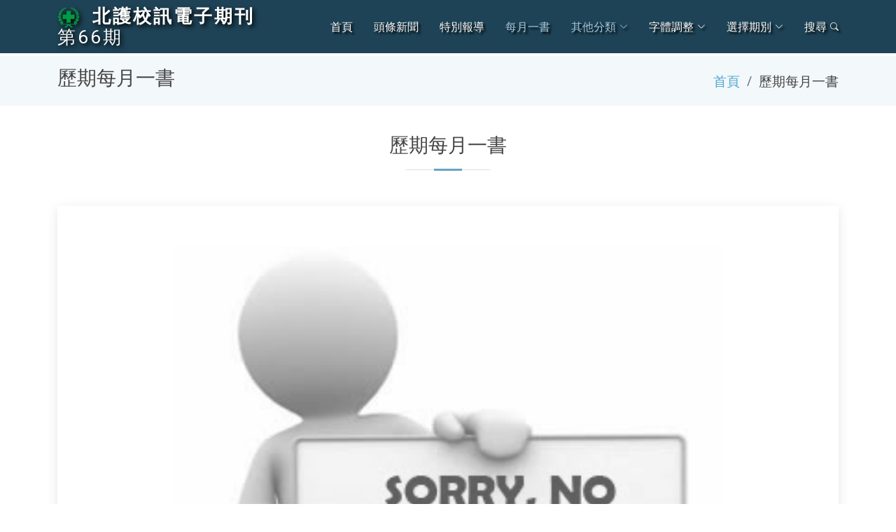

--- FILE ---
content_type: text/html; charset=UTF-8
request_url: https://acadsys.ntunhs.edu.tw/Periodical-eNews/views/categoriesSummaryAll.php?category=C03&id=233&period=66
body_size: 30058
content:
<!DOCTYPE html>
<html lang="zh-Hant">

<head>
  <meta charset="utf-8">
  <meta content="width=device-width, initial-scale=1.0" name="viewport">

  <title>北護校訊電子期刊 NTUNHS Periodical</title><meta property="og:image" content="https://acadsys.ntunhs.edu.tw/Periodical-eNews/public/image/../assets/img/stylizedPhoenix.jpg">
  <meta name="description" content="北護新版校訊電子期刊系統(Responsive Web Design)">
  <meta name="keywords" content="NTUNHS,e-News,RWD,北護,北護校訓電子期刊,北護教務處,學術服務組">
  <meta name="author" content="LuckyPig3400">
  <!-- Frontend News Page Author: luckypig3400 -->
  <!-- Frontend Admin Page Author: Louis -->
  <!-- Backend Author: johnny990628 -->

  <!-- Favicons -->
  <link href="../public/assets/img/favicon.png" rel="icon">
  <link href="../public/assets/img/apple-touch-icon.png" rel="apple-touch-icon">

  <!-- Google Fonts -->
  <link href="https://fonts.googleapis.com/css?family=Open+Sans:300,300i,400,400i,600,600i,700,700i|Roboto:300,300i,400,400i,500,500i,700,700i&display=swap" rel="stylesheet">

  <!-- Vendor CSS Files -->
  <link href="../public/assets/vendor/animate.css/animate.min.css" rel="stylesheet">
  <link href="../public/assets/vendor/aos/aos.css" rel="stylesheet">
  <link href="../public/assets/vendor/bootstrap/css/bootstrap.min.css" rel="stylesheet">
  <link href="../public/assets/vendor/bootstrap-icons/bootstrap-icons.css" rel="stylesheet">
  <link href="../public/assets/vendor/boxicons/css/boxicons.min.css" rel="stylesheet">
  <link href="../public/assets/vendor/glightbox/css/glightbox.min.css" rel="stylesheet">
  <link href="../public/assets/vendor/swiper/swiper-bundle.min.css" rel="stylesheet">

  <!-- Template Main CSS File -->
  <link href="../public/assets/css/style.css" rel="stylesheet">

  <!-- Include Quillstylesheet -->
  <link href="https://cdn.quilljs.com/1.3.6/quill.snow.css" rel="stylesheet">
  <!-- https://www.npmjs.com/package/quill-better-table  -->
  <link href="https://cdnjs.cloudflare.com/ajax/libs/quill/2.0.0-dev.3/quill.snow.min.css" rel="stylesheet">
  <link href="https://unpkg.com/quill-better-table@1.2.8/dist/quill-better-table.css" rel="stylesheet">

  <!-- =======================================================
  * Template Name: Moderna - v4.8.0
  * Template URL: https://bootstrapmade.com/free-bootstrap-template-corporate-moderna/
  * Author: BootstrapMade.com
  * License: https://bootstrapmade.com/license/
  ======================================================== -->
</head>
<body id="fontSizeControllableArea">

  <!-- ======= Header ======= -->
<header id="header" class="fixed-top d-flex align-items-center 
">
    <div class="container d-flex justify-content-between align-items-center">

        
        <div class="logo">
            <h1 class="text-light"><a href="index.php"><img src="../public/assets/img/ntunhs_logo.png" class="img-fluid">
                    <span>&nbsp;<strong style="white-space: nowrap;">北護校訊電子期刊</strong>&nbsp;<wbr/><a href="index.php?period=66" style="white-space: nowrap;">第66期</a></span></a></h1>
            <!-- Uncomment below if you prefer to use an image logo -->
            <!-- <a href="index.php"><img src="../public/assets/img/logo.png" alt="" class="img-fluid"></a>-->
        </div>

        <nav id="navbar" class="navbar">

            
            <ul>
                <li><a id="indexLink" class="active " href="index.php">首頁</a></li>
                <li><a id="C01Link" href="categoriesSummary.php?category=C01&period=66">頭條新聞</a></li><li><a id="C02Link" href="categoriesSummary.php?category=C02&period=66">特別報導</a></li><li><a id="C03Link" href="categoriesSummary.php?category=C03&period=66">每月一書</a></li>                <li class="dropdown"><a id="otherCategories" href="#"><span>其他分類</span><i class="bi bi-chevron-down"></i></a>
                    <ul id="otherCategoriesDropdownList">
                        <li><a id="C04Link" href="categoriesSummary.php?category=C04&period=66">學術特區</a></li><li><a id="C05Link" href="categoriesSummary.php?category=C05&period=66">校園尚青</a></li><li><a id="C06Link" href="categoriesSummary.php?category=C06&period=66">心靈立可白</a></li><li><a id="C07Link" href="categoriesSummary.php?category=C07&period=66">業務報導</a></li><li><a href="categoriesSummary.php?period=66">本期所有文章</a></li>                    </ul>
                </li>
                <li class="dropdown"><a href="#"><span>字體調整</span> <i class="bi bi-chevron-down"></i></a>
                    <!-- 字體放大與縮小還與更換背景主題可以參考此網站:https://kenming.gitlab.io/software-requirement-analysis/ch1/functional-vs-nonfunctional-requirement.php -->
                    <ul>
                        <li><a href="#" id="incFontSize" class="scrollto" onclick="increaseAllfontSize()"><span><i class="bi bi-fonts"></i>+</span></a></li>
                        <li><a href="#" id="decFontSize" class="scrollto" onclick="decreaseAllfontSize()"><span><i class="bi bi-fonts"></i>-</span></a></li>
                        <li><a href="#" id="resetFont" class="scrollto" onclick="resetAllfontSize()">重設字體</a></li>

                        <select id="contentFontSizeSelection" onchange="fontSizeControll(this);">
                            <option value="">僅更改內文字體大小</option>
                            <option value="xx-small">特小</option>
                            <option value="x-small">更小</option>
                            <option value="small">略小</option>
                            <option value="medium">正常</option>
                            <option value="large">略大</option>
                            <option value="x-large">更大</option>
                            <option value="xx-large">特大</option>
                        </select>

                        <select id="fullArticleRowLengthSelection" onchange="fullArticleRowLengthControl(this);">
                            <option value="">選擇每行字數(完整文章頁面專用)</option>
                            <option value="col-8">略少</option>
                            <option value="col-6">更少</option>
                            <option value="col-4">最少</option>
                            <option value="">預設值</option>
                        </select>
                    </ul>
                </li>
                <li class="dropdown"><a href="#dontReload"><span>選擇期別</span> <i class="bi bi-chevron-down"></i></a>
                    <ul>
                        <li><a href="index.php">第249期校訊</a></li><li><a href="index.php?period=248">第248期校訊</a></li><li><a href="index.php?period=247">第247期校訊</a></li><li><a href="index.php?period=246">第246期校訊</a></li><li><a href="index.php?period=245">第245期校訊</a></li><li><a href="index.php?period=244">第244期校訊</a></li><li><a href="index.php?period=243">第243期校訊</a></li><li><a href="index.php?period=242">第242期校訊</a></li><li><a href="index.php?period=241">第241期校訊</a></li><li><a href="index.php?period=240">第240期校訊</a></li><li><a href="index.php?period=239">第239期校訊</a></li><li><a href="index.php?period=238">第238期校訊</a></li><li><a href="index.php?period=237">第237期校訊</a></li><li><a href="index.php?period=236">第236期校訊</a></li><li><a href="index.php?period=235">第235期校訊</a></li><li><a href="index.php?period=234">第234期校訊</a></li><li><a href="index.php?period=233">第233期校訊</a></li><li><a href="index.php?period=232">第232期校訊</a></li><li><a href="index.php?period=231">第231期校訊</a></li><li><a href="index.php?period=230">第230期校訊</a></li><li><a href="index.php?period=229">第229期校訊</a></li><li><a href="index.php?period=228">第228期校訊</a></li><li><a href="index.php?period=227">第227期校訊</a></li><li><a href="index.php?period=226">第226期校訊</a></li><li><a href="index.php?period=225">第225期校訊</a></li><li><a href="index.php?period=224">第224期校訊</a></li><li><a href="index.php?period=223">第223期校訊</a></li><li><a href="index.php?period=222">第222期校訊</a></li><li><a href="index.php?period=221">第221期校訊</a></li><li><a href="index.php?period=220">第220期校訊</a></li><li><a href="index.php?period=219">第219期校訊</a></li><li><a href="index.php?period=218">第218期校訊</a></li><li><a href="index.php?period=217">第217期校訊</a></li><li><a href="index.php?period=216">第216期校訊</a></li><li><a href="index.php?period=215">第215期校訊</a></li><li><a href="index.php?period=214">第214期校訊</a></li><li><a href="index.php?period=213">第213期校訊</a></li><li><a href="index.php?period=212">第212期校訊</a></li><li><a href="index.php?period=211">第211期校訊</a></li><li><a href="index.php?period=210">第210期校訊</a></li><li><a href="index.php?period=209">第209期校訊</a></li><li><a href="index.php?period=208">第208期校訊</a></li><li><a href="index.php?period=207">第207期校訊</a></li><li><a href="index.php?period=206">第206期校訊</a></li><li><a href="index.php?period=205">第205期校訊</a></li><li><a href="index.php?period=204">第204期校訊</a></li><li><a href="index.php?period=203">第203期校訊</a></li><li><a href="index.php?period=202">第202期校訊</a></li><li><a href="index.php?period=201">第201期校訊</a></li><li><a href="index.php?period=200">第200期校訊</a></li><li><a href="index.php?period=199">第199期校訊</a></li><li><a href="index.php?period=198">第198期校訊</a></li><li><a href="index.php?period=197">第197期校訊</a></li><li><a href="index.php?period=196">第196期校訊</a></li><li><a href="index.php?period=195">第195期校訊</a></li><li><a href="index.php?period=194">第194期校訊</a></li><li><a href="index.php?period=193">第193期校訊</a></li><li><a href="index.php?period=192">第192期校訊</a></li><li><a href="index.php?period=191">第191期校訊</a></li><li><a href="index.php?period=190">第190期校訊</a></li><li><a href="index.php?period=189">第189期校訊</a></li><li><a href="index.php?period=188">第188期校訊</a></li><li><a href="index.php?period=187">第187期校訊</a></li><li><a href="index.php?period=186">第186期校訊</a></li><li><a href="index.php?period=185">第185期校訊</a></li><li><a href="index.php?period=184">第184期校訊</a></li><li><a href="index.php?period=183">第183期校訊</a></li><li><a href="index.php?period=182">第182期校訊</a></li><li><a href="index.php?period=181">第181期校訊</a></li><li><a href="index.php?period=180">第180期校訊</a></li><li><a href="index.php?period=179">第179期校訊</a></li><li><a href="index.php?period=178">第178期校訊</a></li><li><a href="index.php?period=177">第177期校訊</a></li><li><a href="index.php?period=176">第176期校訊</a></li><li><a href="index.php?period=175">第175期校訊</a></li><li><a href="index.php?period=174">第174期校訊</a></li><li><a href="index.php?period=173">第173期校訊</a></li><li><a href="index.php?period=172">第172期校訊</a></li><li><a href="index.php?period=171">第171期校訊</a></li><li><a href="index.php?period=170">第170期校訊</a></li><li><a href="index.php?period=169">第169期校訊</a></li><li><a href="index.php?period=168">第168期校訊</a></li><li><a href="index.php?period=167">第167期校訊</a></li><li><a href="index.php?period=166">第166期校訊</a></li><li><a href="index.php?period=165">第165期校訊</a></li><li><a href="index.php?period=164">第164期校訊</a></li><li><a href="index.php?period=163">第163期校訊</a></li><li><a href="index.php?period=162">第162期校訊</a></li><li><a href="index.php?period=161">第161期校訊</a></li><li><a href="index.php?period=160">第160期校訊</a></li><li><a href="index.php?period=159">第159期校訊</a></li><li><a href="index.php?period=158">第158期校訊</a></li><li><a href="index.php?period=157">第157期校訊</a></li><li><a href="index.php?period=156">第156期校訊</a></li><li><a href="index.php?period=155">第155期校訊</a></li><li><a href="index.php?period=154">第154期校訊</a></li><li><a href="index.php?period=153">第153期校訊</a></li><li><a href="index.php?period=152">第152期校訊</a></li><li><a href="index.php?period=151">第151期校訊</a></li><li><a href="index.php?period=150">第150期校訊</a></li><li><a href="index.php?period=149">第149期校訊</a></li><li><a href="index.php?period=148">第148期校訊</a></li><li><a href="index.php?period=147">第147期校訊</a></li><li><a href="index.php?period=146">第146期校訊</a></li><li><a href="index.php?period=145">第145期校訊</a></li><li><a href="index.php?period=144">第144期校訊</a></li><li><a href="index.php?period=143">第143期校訊</a></li><li><a href="index.php?period=142">第142期校訊</a></li><li><a href="index.php?period=141">第141期校訊</a></li><li><a href="index.php?period=140">第140期校訊</a></li><li><a href="index.php?period=139">第139期校訊</a></li><li><a href="index.php?period=138">第138期校訊</a></li><li><a href="index.php?period=137">第137期校訊</a></li><li><a href="index.php?period=136">第136期校訊</a></li><li><a href="index.php?period=135">第135期校訊</a></li><li><a href="index.php?period=134">第134期校訊</a></li><li><a href="index.php?period=133">第133期校訊</a></li><li><a href="index.php?period=132">第132期校訊</a></li><li><a href="index.php?period=131">第131期校訊</a></li><li><a href="index.php?period=130">第130期校訊</a></li><li><a href="index.php?period=129">第129期校訊</a></li><li><a href="index.php?period=128">第128期校訊</a></li><li><a href="index.php?period=127">第127期校訊</a></li><li><a href="index.php?period=126">第126期校訊</a></li><li><a href="index.php?period=125">第125期校訊</a></li><li><a href="index.php?period=124">第124期校訊</a></li><li><a href="index.php?period=123">第123期校訊</a></li><li><a href="index.php?period=122">第122期校訊</a></li><li><a href="index.php?period=121">第121期校訊</a></li><li><a href="index.php?period=120">第120期校訊</a></li><li><a href="index.php?period=119">第119期校訊</a></li><li><a href="index.php?period=118">第118期校訊</a></li><li><a href="index.php?period=117">第117期校訊</a></li><li><a href="index.php?period=116">第116期校訊</a></li><li><a href="index.php?period=115">第115期校訊</a></li><li><a href="index.php?period=114">第114期校訊</a></li><li><a href="index.php?period=113">第113期校訊</a></li><li><a href="index.php?period=112">第112期校訊</a></li><li><a href="index.php?period=111">第111期校訊</a></li><li><a href="index.php?period=110">第110期校訊</a></li><li><a href="index.php?period=109">第109期校訊</a></li><li><a href="index.php?period=108">第108期校訊</a></li><li><a href="index.php?period=107">第107期校訊</a></li><li><a href="index.php?period=106">第106期校訊</a></li><li><a href="index.php?period=105">第105期校訊</a></li><li><a href="index.php?period=104">第104期校訊</a></li><li><a href="index.php?period=103">第103期校訊</a></li><li><a href="index.php?period=102">第102期校訊</a></li><li><a href="index.php?period=101">第101期校訊</a></li><li><a href="index.php?period=100">第100期校訊</a></li><li><a href="index.php?period=99">第99期校訊</a></li><li><a href="index.php?period=98">第98期校訊</a></li><li><a href="index.php?period=97">第97期校訊</a></li><li><a href="index.php?period=96">第96期校訊</a></li><li><a href="index.php?period=95">第95期校訊</a></li><li><a href="index.php?period=94">第94期校訊</a></li><li><a href="index.php?period=93">第93期校訊</a></li><li><a href="index.php?period=92">第92期校訊</a></li><li><a href="index.php?period=91">第91期校訊</a></li><li><a href="index.php?period=90">第90期校訊</a></li><li><a href="index.php?period=89">第89期校訊</a></li><li><a href="index.php?period=88">第88期校訊</a></li><li><a href="index.php?period=87">第87期校訊</a></li><li><a href="index.php?period=86">第86期校訊</a></li><li><a href="index.php?period=85">第85期校訊</a></li><li><a href="index.php?period=84">第84期校訊</a></li><li><a href="index.php?period=83">第83期校訊</a></li><li><a href="index.php?period=82">第82期校訊</a></li><li><a href="index.php?period=81">第81期校訊</a></li><li><a href="index.php?period=80">第80期校訊</a></li><li><a href="index.php?period=79">第79期校訊</a></li><li><a href="index.php?period=78">第78期校訊</a></li><li><a href="index.php?period=77">第77期校訊</a></li><li><a href="index.php?period=76">第76期校訊</a></li><li><a href="index.php?period=75">第75期校訊</a></li><li><a href="index.php?period=74">第74期校訊</a></li><li><a href="index.php?period=73">第73期校訊</a></li><li><a href="index.php?period=71">第71期校訊</a></li><li><a href="index.php?period=70">第70期校訊</a></li><li><a href="index.php?period=69">第69期校訊</a></li><li><a href="index.php?period=68">第68期校訊</a></li><li><a href="index.php?period=67">第67期校訊</a></li><li><a href="index.php?period=66">第66期校訊</a></li><li><a href="index.php?period=65">第65期校訊</a></li>                    </ul>
                </li>
                <!-- <li><a href="#footer" class="scrollto">聯繫我們</a></li> -->
                <li><a id="searchLink" href="search.php?period=66">搜尋<i class="bi bi-search"></i></a></li>
            </ul>
            <i class="bi bi-list mobile-nav-toggle"></i>
        </nav><!-- .navbar -->

    </div>
</header><!-- End Header -->
  <main id="main">
    <!-- ======= 麵包屑區塊 ======= -->
    <section class="breadcrumbs">
      <div class="container">

        <div class="d-flex justify-content-between align-items-center">
          <h2>歷期每月一書</h2>
          <ol>
            <li><a href="index.php">首頁</a></li>
            <li>歷期每月一書</li>          </ol>
        </div>

      </div>
    </section><!-- 麵包屑區塊結尾 -->

    <!-- ======= Blog Section ======= -->
    <section id="blog" class="blog">
      <div class="container" data-aos="fade-up">

        <div class="row">
          <div class="col-lg-12 entries">

            <div class="section-title">
              <h2>歷期每月一書</h2>            </div>

            
    <!-- 文章入口區塊 -->
        <article class="entry">
          <div class="entry-img col-lg-9 text-center">
            <br><img src="../public/assets/img/No-Image.jpg" class="img-fluid" width="1920" height="1080" style="object-fit: cover;" loading="lazy">
          </div>

          <h2 class="entry-title">
            <a href="fullArticlePage.php?category=C03&id=233&period=66&id=233">介紹「亮在地上的星星」</a>
          </h2>

          <div class="entry-meta">
            <ul>
              <!-- <li class="d-flex align-items-center"><i class="bi bi-person"></i>Editor</li> -->
              <li class="d-flex align-items-center">
                <i class="bx bx-pencil"><i class="bx bx-data"></i></i>撰文 / 張曉風 老師
              </li>
            </ul>
          </div>

          <div id="editor">
            
          </div>

          <div class="entry-content">
            <div class="read-more">
                <a href="fullArticlePage.php?category=C03&id=233&period=66&id=233">瀏覽全文</a>
            </div>
          </div>

        </article><!-- 文章入口區塊 -->
    <!-- 文章入口區塊 -->
        <article class="entry">
          <div class="entry-img col-lg-9 text-center">
            <br><img src="../public/assets/img/No-Image.jpg" class="img-fluid" width="1920" height="1080" style="object-fit: cover;" loading="lazy">
          </div>

          <h2 class="entry-title">
            <a href="fullArticlePage.php?category=C03&id=233&period=66&id=221">觀念生物學</a>
          </h2>

          <div class="entry-meta">
            <ul>
              <!-- <li class="d-flex align-items-center"><i class="bi bi-person"></i>Editor</li> -->
              <li class="d-flex align-items-center">
                <i class="bx bx-pencil"><i class="bx bx-data"></i></i>撰文 / 潘凱 老師
              </li>
            </ul>
          </div>

          <div id="editor">
            
          </div>

          <div class="entry-content">
            <div class="read-more">
                <a href="fullArticlePage.php?category=C03&id=233&period=66&id=221">瀏覽全文</a>
            </div>
          </div>

        </article><!-- 文章入口區塊 -->
    <!-- 文章入口區塊 -->
        <article class="entry">
          <div class="entry-img col-lg-9 text-center">
            <br><img src="../public/assets/img/No-Image.jpg" class="img-fluid" width="1920" height="1080" style="object-fit: cover;" loading="lazy">
          </div>

          <h2 class="entry-title">
            <a href="fullArticlePage.php?category=C03&id=233&period=66&id=129">故事的呼喚</a>
          </h2>

          <div class="entry-meta">
            <ul>
              <!-- <li class="d-flex align-items-center"><i class="bi bi-person"></i>Editor</li> -->
              <li class="d-flex align-items-center">
                <i class="bx bx-pencil"><i class="bx bx-data"></i></i>撰文 / 通識教育中心 張國相
              </li>
            </ul>
          </div>

          <div id="editor">
            
          </div>

          <div class="entry-content">
            <div class="read-more">
                <a href="fullArticlePage.php?category=C03&id=233&period=66&id=129">瀏覽全文</a>
            </div>
          </div>

        </article><!-- 文章入口區塊 -->
    <!-- 文章入口區塊 -->
        <article class="entry">
          <div class="entry-img col-lg-9 text-center">
            <br><img src="../public/assets/img/No-Image.jpg" class="img-fluid" width="1920" height="1080" style="object-fit: cover;" loading="lazy">
          </div>

          <h2 class="entry-title">
            <a href="fullArticlePage.php?category=C03&id=233&period=66&id=118">類比與創造性思考</a>
          </h2>

          <div class="entry-meta">
            <ul>
              <!-- <li class="d-flex align-items-center"><i class="bi bi-person"></i>Editor</li> -->
              <li class="d-flex align-items-center">
                <i class="bx bx-pencil"><i class="bx bx-data"></i></i>撰文 / 尤昭良
              </li>
            </ul>
          </div>

          <div id="editor">
            
          </div>

          <div class="entry-content">
            <div class="read-more">
                <a href="fullArticlePage.php?category=C03&id=233&period=66&id=118">瀏覽全文</a>
            </div>
          </div>

        </article><!-- 文章入口區塊 -->
    <!-- 文章入口區塊 -->
        <article class="entry">
          <div class="entry-img col-lg-9 text-center">
            <br><img src="../public/assets/img/No-Image.jpg" class="img-fluid" width="1920" height="1080" style="object-fit: cover;" loading="lazy">
          </div>

          <h2 class="entry-title">
            <a href="fullArticlePage.php?category=C03&id=233&period=66&id=105">女孩系列書簡介</a>
          </h2>

          <div class="entry-meta">
            <ul>
              <!-- <li class="d-flex align-items-center"><i class="bi bi-person"></i>Editor</li> -->
              <li class="d-flex align-items-center">
                <i class="bx bx-pencil"><i class="bx bx-data"></i></i>NULL
              </li>
            </ul>
          </div>

          <div id="editor">
            
          </div>

          <div class="entry-content">
            <div class="read-more">
                <a href="fullArticlePage.php?category=C03&id=233&period=66&id=105">瀏覽全文</a>
            </div>
          </div>

        </article><!-- 文章入口區塊 --><div class="blog-pagination">
                    <ul class="justify-content-center">
                      <li><a href="?category=C03">歷期每月一書首頁</a></li>
                      <li class="active"><a href="?category=C03&id=104">載入更多同類別文章</a></li>
                    </ul>
                  </div>
          </div><!-- End blog entries list -->
        </div>

      </div>
    </section><!-- End Blog Section -->

  </main><!-- End #main -->

  <!-- ======= Footer ======= -->
<footer id="footer" data-aos="fade-up" data-aos-easing="ease-in-out" data-aos-duration="500">

    <div class="footer-newsletter">
        <div class="container">
            <div class="row" style="text-align: center;">
                <h4 id="articleInfoTitle" hidden> 北護校訊電子期刊 第 period 期 year 年 month 月<br><br>
                    <hr>
                </h4>
            </div>
            <div class="row">
                <div class="col-lg-6">
                    <h4>投稿文章</h4>
                    <p>有關於北護的新鮮事要投稿嗎? 歡迎透過Email投稿您撰寫的精采文章!</p>
                </div>
                <div class="col-lg-6">
                    <form action="mailto:ntcnjohs@ntunhs.edu.tw" method="post">
                        <input type="email" name="email" placeholder="寄信給:ntcnjohs@ntunhs.edu.tw" disabled><input type="submit" value="點我立即前往投稿">
                    </form>
                </div>
            </div>
        </div>
    </div>

    <div class="footer-top">
        <div class="container">
            <div class="row">
                <div class="col-lg-6 col-md-6 footer-contact">
                    <h4>聯繫我們</h4>
                    <p>
                        <strong>期刊發行所：</strong><a href="https://www.ntunhs.edu.tw/bin/home.php" target="_blank" style="color: #6FF;">國立臺北護理健康大學</a><br>
                        <strong>期刊編輯部：</strong><a href="https://service-acad.ntunhs.edu.tw/?Lang=zh-tw" target="_blank" style="color: #6FF;">教務處 學術服務組</a><br>
                        <strong>電話代表號：</strong>02‐28227101<br>
                        <strong>投稿Email：</strong><a href="mailto:ntcnjohs@ntunhs.edu.tw" style="color: #6FF;">ntcnjohs@ntunhs.edu.tw</a><br>
                        <strong>校本部地址：</strong>112303 臺北市北投區明德路365號<br>
                        <strong>城區部地址：</strong>108306 臺北市萬華區內江街89號<br>
                    </p>
                </div>

                <div class="col-lg-6 col-md-6 footer-info">
                    <h3>關於北護</h3>
                    <p>
                        本校經歷了逾半世紀的歲月，為臺灣社會培育眾多優秀護理、健康照護與管理人才，也是最早設置護理博士班的技職殿堂。民國99年8月1日奉教育部核定改名為「國立臺北護理健康大學」，目前設有護理學院、健康科技學院、人類發展與健康學院、智慧健康照護跨領域學院等四個學院及通識中心，12系所教學領域涵蓋自出生到終老的健康照護需求，培育優質健康照護與管理專業人才。近年校務經營成果豐碩，國際評比表現亮眼，於109年榮獲QS Star滿級五星級評等；108-110連續三年獲軟科世界一流學科排名（GRAS）護理學科百大之排名；112年QS世界大學護理學科排名榮獲全球第62名，亞洲第9名的佳績，表現亮眼。                    </p>
                </div>

            </div>
        </div>
    </div>

    <div class="container">
        <div class="copyright">
            <a href="http://140.131.87.222/periodical/html/" class="twitter" target="_blank"><i class="bx bx-time"></i></a>
            <strong>北護校訊電子期刊創刊於1994年10月</strong><br>
            &copy; <strong>版權所有 國立臺北護理健康大學</strong><br><span>NTUNHS</span> All Rights Reserved
        </div>
        
        
        <div class="credits">
            <!-- All the links in the footer should remain intact. -->
            <!-- You can delete the links only if you purchased the pro version. -->
            <!-- Licensing information: https://bootstrapmade.com/license/ -->
            <!-- Purchase the pro version with working PHP/AJAX contact form: https://bootstrapmade.com/free-bootstrap-template-corporate-moderna/ -->
            <!-- Power by <a href="https://bootstrapmade.com/" target="_blank">BootstrapMade</a> -->
        </div>
    </div>
</footer><!-- End Footer -->

<a href="#" class="back-to-top d-flex align-items-center justify-content-center"><i class="bi bi-arrow-up-short"></i></a>

<!-- Vendor JS Files -->
<script src="../public/assets/vendor/purecounter/purecounter.js"></script>
<script src="../public/assets/vendor/aos/aos.js"></script>
<script src="../public/assets/vendor/bootstrap/js/bootstrap.bundle.min.js"></script>
<script src="../public/assets/vendor/glightbox/js/glightbox.min.js"></script>
<script src="../public/assets/vendor/isotope-layout/isotope.pkgd.min.js"></script>
<script src="../public/assets/vendor/swiper/swiper-bundle.min.js"></script>
<script src="../public/assets/vendor/waypoints/noframework.waypoints.js"></script>
<script src="../public/assets/vendor/php-email-form/validate.js"></script>

<!-- Template Main JS File -->
<script src="../public/assets/js/main.js"></script>
<!-- Include the Quill library -->
<script src="https://cdn.quilljs.com/1.3.6/quill.js"></script>
<!-- https://www.npmjs.com/package/quill-better-table -->
<script src="https://cdnjs.cloudflare.com/ajax/libs/quill/2.0.0-dev.3/quill.min.js" type="text/javascript"></script>
<!-- Initialize Quill editor -->
<script src="../public/assets/js/initialQuill.js"></script>
</body>

</html>

--- FILE ---
content_type: text/css
request_url: https://unpkg.com/quill-better-table@1.2.8/dist/quill-better-table.css
body_size: 486
content:
.ql-container .qlbt-selection-line.qlbt-selection-line-left::before {
  position: absolute;
  left: -2px;
  top: -2px;
  content: '';
  width: 5px;
  height: 5px;
  background-color: #0589f3;
  border-radius: 5px; }

.ql-container .qlbt-selection-line.qlbt-selection-line-right::before {
  position: absolute;
  right: -2px;
  bottom: -3px;
  content: '';
  width: 5px;
  height: 5px;
  background-color: #0589f3;
  border-radius: 5px; }

.quill-better-table-wrapper {
  overflow-x: auto; }

table.quill-better-table {
  table-layout: fixed;
  border-collapse: collapse; }
  table.quill-better-table td {
    border: 1px solid #000;
    padding: 2px 5px; }

.qlbt-operation-menu {
  background-color: #fff;
  box-shadow: 0 2px 8px rgba(0, 0, 0, 0.15);
  font-size: 14px;
  z-index: 100;
  overflow: hidden; }
  .qlbt-operation-menu .qlbt-operation-menu-dividing {
    height: 1px;
    background-color: #efefef; }
  .qlbt-operation-menu .qlbt-operation-menu-subtitle {
    color: #999;
    font-size: 14px;
    padding: 5px 16px; }
  .qlbt-operation-menu .qlbt-operation-color-picker {
    display: flex;
    align-items: center;
    flex-wrap: wrap;
    padding: 0 16px 10px;
    background-color: #fff;
    overflow: hidden; }
    .qlbt-operation-menu .qlbt-operation-color-picker .qlbt-operation-color-picker-item {
      width: 20px;
      height: 20px;
      border: 1px solid #595959;
      margin-right: 5px;
      margin-bottom: 5px;
      cursor: pointer; }
  .qlbt-operation-menu .qlbt-operation-menu-item {
    display: flex;
    align-items: center;
    padding: 10px 16px;
    background-color: #fff;
    cursor: pointer;
    color: #595959;
    overflow: hidden;
    text-overflow: ellipsis; }
    .qlbt-operation-menu .qlbt-operation-menu-item:hover {
      background-color: #efefef; }
    .qlbt-operation-menu .qlbt-operation-menu-item .qlbt-operation-menu-icon {
      margin-right: 8px;
      height: 20px;
      width: 20px;
      font-size: 0; }

.qlbt-col-tool {
  position: absolute;
  display: flex;
  align-items: flex-end;
  overflow: hidden;
  z-index: 99;
  height: 16px; }
  .qlbt-col-tool .qlbt-col-tool-cell {
    position: relative;
    background-color: #fff;
    border-top: 1px solid #000;
    border-right: 1px solid #000;
    border-bottom: 1px solid #000; }
    .qlbt-col-tool .qlbt-col-tool-cell:first-child {
      border-left: 1px solid #000; }
  .qlbt-col-tool .qlbt-col-tool-cell-holder {
    position: absolute;
    right: -1px;
    top: 0;
    bottom: 0;
    z-index: 3;
    width: 1px;
    background-color: transparent;
    cursor: ew-resize; }
    .qlbt-col-tool .qlbt-col-tool-cell-holder:hover {
      background-color: #0589f3; }
    .qlbt-col-tool .qlbt-col-tool-cell-holder::before {
      content: "";
      position: absolute;
      top: 0;
      left: -6px;
      display: block;
      width: 8px;
      height: 100%; }
    .qlbt-col-tool .qlbt-col-tool-cell-holder::after {
      content: "";
      position: absolute;
      top: 0;
      right: -6px;
      display: block;
      width: 8px;
      height: 100%; }



--- FILE ---
content_type: application/javascript
request_url: https://acadsys.ntunhs.edu.tw/Periodical-eNews/public/assets/js/main.js
body_size: 4899
content:
/**
* Template Name: Moderna - v4.8.0
* Template URL: https://bootstrapmade.com/free-bootstrap-template-corporate-moderna/
* Author: BootstrapMade.com
* License: https://bootstrapmade.com/license/
*/

let articleDiv = document.getElementById('articleInfoDiv');
let articleTitle = document.getElementById('articleInfoTitle');

if (articleDiv != null) {
  articleTitle.innerHTML = articleDiv.innerHTML;
  articleTitle.removeAttribute('hidden');
}

/* https://www.w3schools.com/js/js_cookies.asp */
function setCookie(cname, cvalue, exdays) {
  const d = new Date();
  d.setTime(d.getTime() + (exdays * 24 * 60 * 60 * 1000));
  let expires = "expires=" + d.toUTCString();
  document.cookie = cname + "=" + cvalue + ";" + expires + ";path=/";
}

function getCookie(cname) {
  let name = cname + "=";
  let ca = document.cookie.split(';');
  for (let i = 0; i < ca.length; i++) {
    let c = ca[i];
    while (c.charAt(0) == ' ') {
      c = c.substring(1);
    }
    if (c.indexOf(name) == 0) {
      return c.substring(name.length, c.length);
    }
  }
  return "";
}
/* https://www.w3schools.com/js/js_cookies.asp */

if (getCookie("fontLevel") == "") {
  console.log("尚未設定字體大小，將為您設定使用預設值");
  setCookie("fontLevel", "0", 69);
}

// https://stackoverflow.com/questions/11790375/how-to-highlight-all-the-occurrence-of-a-particular-string-in-a-div-with-java-sc
// https://stackoverflow.com/questions/5886858/full-text-search-in-html-ignoring-tags/5887719#5887719
function doSearch(text) {
  if (window.find && window.getSelection) {
    document.designMode = "on";
    var sel = window.getSelection();
    sel.collapse(document.body, 0);

    while (window.find(text)) {
      document.execCommand("HiliteColor", false, "yellow");
      sel.collapseToEnd();
    }
    document.designMode = "off";
  } else if (document.body.createTextRange) {
    var textRange = document.body.createTextRange();
    while (textRange.findText(text)) {
      textRange.execCommand("BackColor", false, "yellow");
      textRange.collapse(false);
    }
  }
}
// https://stackoverflow.com/questions/5886858/full-text-search-in-html-ignoring-tags/5887719#5887719

// https://stackoverflow.com/questions/5448545/how-to-retrieve-get-parameters-from-javascript
function findGetParameter(parameterName) {
  var result = null, tmp = [];
  location.search
    .substr(1)
    .split("&")
    .forEach(function (item) {
      tmp = item.split("=");
      if (tmp[0] === parameterName) result = decodeURIComponent(tmp[1]);
    });
  return result;
}
// https://stackoverflow.com/questions/5448545/how-to-retrieve-get-parameters-from-javascript

var searchGETparam = findGetParameter("searchText");

if (searchGETparam !== "" || searchGETparam !== null) {
  doSearch(searchGETparam);
  // console.log("Search Text params:" + searchGETparam);
}

function increaseAllfontSize() {
  let currentFontLevel = parseInt(getCookie("fontLevel"));

  if (currentFontLevel < 6) {
    let allelements = document.getElementsByTagName('*');

    for (var i = 0; i < allelements.length; i++) {
      // https://stackoverflow.com/questions/15195209/how-to-get-font-size-in-html
      var style = window.getComputedStyle(allelements[i], null).getPropertyValue('font-size');
      var fontSize = parseInt(style);
      fontSize++;

      allelements[i].style.fontSize = fontSize + 'px';
    }
    currentFontLevel++;

    console.log("currentFontLevel: " + currentFontLevel);

    setCookie("fontLevel", currentFontLevel, 69);
  }
}

function decreaseAllfontSize() {
  let currentFontLevel = parseInt(getCookie("fontLevel"));

  if (currentFontLevel > -9) {
    let allelements = document.getElementsByTagName('*');

    for (var i = 0; i < allelements.length; i++) {
      // https://stackoverflow.com/questions/15195209/how-to-get-font-size-in-html
      var style = window.getComputedStyle(allelements[i], null).getPropertyValue('font-size');
      var fontSize = parseInt(style);
      fontSize--;

      allelements[i].style.fontSize = fontSize + 'px';
    }
    currentFontLevel--;

    console.log("currentFontLevel: " + currentFontLevel);

    setCookie("fontLevel", currentFontLevel, 69);
  }
}

function resetAllfontSize() {

  let allelements = document.getElementsByTagName('*');
  for (var i = 0; i < allelements.length; i++) {
    allelements[i].style.fontSize = '';
  }

  setCookie("fontLevel", "0", 69);

  location.reload();// https://www.w3schools.com/jsref/met_loc_reload.asp
}

function loadCurrentfontSize() {
  let currentFontLevel = parseInt(getCookie("fontLevel"));

  let allelements = document.getElementsByTagName('*');

  if (currentFontLevel == 0) {
    resetAllfontSize();
    // 記憶該頁面的每個字體大小，不同頁面之間的標籤元素不同
    // 所以當有設定字體大小時，切換到其他頁面會有問題
  } else if (currentFontLevel > 0) {
    for (var i = 0; i < currentFontLevel; i++) {
      increaseAllfontSize();
    }
  } else {
    for (var i = 0; i < -currentFontLevel; i++) {
      decreaseAllfontSize();
    }
  }
}

// https://www.w3schools.com/jsref/prop_style_fontsize.asp
function fontSizeControll(selectTag) {
  var listValue = selectTag.options[selectTag.selectedIndex].value;
  document.getElementById("fontSizeControllableArea").style.fontSize = listValue;
}
// https://www.w3schools.com/jsref/tryit.asp?filename=tryjsref_style_fontsize2

if (window.location.href.search("fullArticlePage.php") != -1) {
  // 於完整文章頁面時，載入字體正常大小設定
  var selection = document.getElementById("contentFontSizeSelection");

  selection.value = "medium";
  // https://thewebdev.info/2022/04/22/how-to-change-the-selected-option-of-an-html-select-element-with-javascript/

  fontSizeControll(selection);
}

function fullArticleRowLengthControl(selectTag) {
  var listValue = selectTag.options[selectTag.selectedIndex].value;

  var fullArticleDiv = document.getElementById("fullArticleDiv");
  if (fullArticleDiv != null) {
    fullArticleDiv.classList.remove("col-8", "col-6", "col-4");
    // https://stackoverflow.com/questions/11115998/is-there-a-way-to-add-remove-several-classes-in-one-single-instruction-with-clas
    fullArticleDiv.classList.add(listValue);
  }
}

function changeHeaderLinksActive() {
  var url_string = window.location.href;
  var url = new URL(url_string);
  var peroid = url.searchParams.get("period");
  var category = url.searchParams.get("category");
  // https://stackoverflow.com/questions/979975/get-the-values-from-the-get-parameters-javascript

  if (url_string.search("index.php") != -1) {
    // https://www.w3schools.com/jsref/jsref_search.asp
    yes_in_index_page = "We are in the index page"
    // console.log(yes_in_index_page);
  } else if (url_string.search("search.php") != -1) {
    indexLink = document.getElementById('indexLink');
    indexLink.classList.remove('active');

    searchLink = document.getElementById('searchLink');
    searchLink.classList.add('active');
  } else {
    indexLink = document.getElementById('indexLink');
    indexLink.classList.remove('active');

    currentLink = document.getElementById(category + 'Link');
    if (currentLink != null) {
      currentLink.classList.add('active');

      if (category != 'C01' && category != 'C02' && category != 'C04') {
        otherCategories = document.getElementById('otherCategories');
        otherCategories.classList.add('active');
      }
    }
  }

}

changeHeaderLinksActive();

function changeIndexBGimage(currentSlideRealIndex = 0) {
  // Asign default value for function parameter:
  // https://developer.mozilla.org/en-US/docs/Web/JavaScript/Reference/Functions/Default_parameters

  var heroAfterStyle = document.getElementById("heroAfterStyle");

  if (heroAfterStyle != null) {
    // console.log(currentSlideRealIndex);
    currentImage = document.getElementById('carouselStyle' + currentSlideRealIndex);
    if (currentImage != null) {
      // console.log(currentImage);
      heroAfterStyle.innerHTML = currentImage.innerHTML;
    } else {
      heroAfterStyle.innerHTML = "#hero::after {content: \"\";position: absolute;left: 50%;top: -3%;width: 130%;height: 95%;" +
        "background: linear-gradient(to right, rgba(0, 0, 0, 0.03), rgba(0, 0, 0, 0.18)), " +
        "url(\"../public/assets/img/ntunhs-frontDoor2.png\") center center no-repeat;background-size: cover;" +
        "filter: blur(0px);z-index: 0;border-radius: 0 0 50% 50%;transform: translateX(-50%) rotate(0deg);}";
    }
  } else {
    // do nothing, prevent not index page Error
  }
  // https://stackoverflow.com/questions/5041494/selecting-and-manipulating-css-pseudo-elements-such-as-before-and-after-usin
  // https://stackoverflow.com/questions/29260296/modify-pseudo-select-after-in-javascript
}

(function () {
  "use strict";

  /**
   * Easy selector helper function
   */
  const select = (el, all = false) => {
    el = el.trim()
    if (all) {
      return [...document.querySelectorAll(el)]
    } else {
      return document.querySelector(el)
    }
  }

  /**
   * Easy event listener function
   */
  const on = (type, el, listener, all = false) => {
    let selectEl = select(el, all)
    if (selectEl) {
      if (all) {
        selectEl.forEach(e => e.addEventListener(type, listener))
      } else {
        selectEl.addEventListener(type, listener)
      }
    }
  }

  /**
   * Easy on scroll event listener 
   */
  const onscroll = (el, listener) => {
    el.addEventListener('scroll', listener)
  }

  /**
   * Scrolls to an element with header offset
   */
  const scrollto = (el) => {
    let header = select('#header')
    let offset = header.offsetHeight

    if (!header.classList.contains('header-scrolled')) {
      offset -= 20
    }

    let elementPos = select(el).offsetTop
    window.scrollTo({
      top: elementPos - offset,
      behavior: 'smooth'
    })
  }

  /**
   * Toggle .header-scrolled class to #header when page is scrolled
   */
  let selectHeader = select('#header')
  if (selectHeader) {
    const headerScrolled = () => {
      if (window.scrollY > 100) {
        selectHeader.classList.add('header-scrolled')
      } else {
        selectHeader.classList.remove('header-scrolled')
      }
    }
    window.addEventListener('load', headerScrolled)
    onscroll(document, headerScrolled)
  }

  /**
   * Back to top button
   */
  let backtotop = select('.back-to-top')
  let header = window.document.querySelector('#header')
  if (backtotop) {
    const toggleBacktotop = () => {
      if (window.scrollY > 100) {
        backtotop.classList.add('active')
      } else {
        backtotop.classList.remove('active')
      }

      if (window.pageYOffset > (window.innerHeight) * .8 && header.classList.contains('header-transparent')) {
        header.classList.remove('header-transparent')
        header.classList.add('header-normal')
      } else if (window.pageYOffset < (window.innerHeight) * .8 && header.classList.contains('header-normal')) {
        header.classList.remove('header-normal')
        header.classList.add('header-transparent')
      }
    }
    window.addEventListener('load', toggleBacktotop)
    onscroll(document, toggleBacktotop)
  }

  /**
   * Mobile nav toggle
   */
  on('click', '.mobile-nav-toggle', function (e) {
    select('#navbar').classList.toggle('navbar-mobile')
    this.classList.toggle('bi-list')
    this.classList.toggle('bi-x')

    var otherCategoriesDL = document.getElementById('otherCategoriesDropdownList');
    if (otherCategoriesDL != null) {
      otherCategoriesDL.classList.toggle('dropdown-active');
    }
  })

  /**
   * Mobile nav dropdowns activate
   */
  on('click', '.navbar .dropdown > a', function (e) {
    if (select('#navbar').classList.contains('navbar-mobile')) {
      e.preventDefault()
      this.nextElementSibling.classList.toggle('dropdown-active')
    }
  }, true)

  /**
   * Scrool with ofset on links with a class name .scrollto
   */
  on('click', '.scrollto', function (e) {
    if (select(this.hash)) {
      e.preventDefault()

      let navbar = select('#navbar')
      if (navbar.classList.contains('navbar-mobile')) {
        navbar.classList.remove('navbar-mobile')
        let navbarToggle = select('.mobile-nav-toggle')
        navbarToggle.classList.toggle('bi-list')
        navbarToggle.classList.toggle('bi-x')
      }
      scrollto(this.hash)
    }
  }, true)

  /**
   * Skills animation
   */
  let skilsContent = select('.skills-content');
  if (skilsContent) {
    new Waypoint({
      element: skilsContent,
      offset: '80%',
      handler: function (direction) {
        let progress = select('.progress .progress-bar', true);
        progress.forEach((el) => {
          el.style.width = el.getAttribute('aria-valuenow') + '%'
        });
      }
    })
  }

  /**
   * Testimonials slider
   */
  new Swiper('.testimonials-carousel', {
    speed: 400,
    loop: true,
    autoplay: {
      delay: 5000,
      disableOnInteraction: false,
    },
    pagination: {
      el: '.swiper-pagination',
      type: 'bullets',
      clickable: true
    }
  });

  /**
  * Index Hero slider
  */
  const indexCarousel = new Swiper('.index-carousel', {
    speed: 600,
    loop: true,
    // https://swiperjs.com/swiper-api#fade-effect
    effect: 'fade',
    fadeEffect: {
      crossFade: true
    },
    autoplay: {
      delay: 3000,
      disableOnInteraction: false,
    },
    // https://swiperjs.com/get-started#initialize-swiper
    navigation: {
      nextEl: '.swiper-button-next',
      prevEl: '.swiper-button-prev'
    }
  }, changeIndexBGimage());

  indexCarousel.on('slideChange', function () {
    // https://stackoverflow.com/questions/50244532/how-can-i-get-the-index-of-the-current-slide-when-the-slide-is-changed
    // console.log('indexSwiper real index:' + indexCarousel.realIndex);

    changeIndexBGimage(indexCarousel.realIndex);
  });


  /**
   * Porfolio isotope and filter
   */
  window.addEventListener('load', () => {
    let portfolioContainer = select('.portfolio-container');
    if (portfolioContainer) {
      let portfolioIsotope = new Isotope(portfolioContainer, {
        itemSelector: '.portfolio-wrap',
        layoutMode: 'fitRows'
      });

      let portfolioFilters = select('#portfolio-flters li', true);

      on('click', '#portfolio-flters li', function (e) {
        e.preventDefault();
        portfolioFilters.forEach(function (el) {
          el.classList.remove('filter-active');
        });
        this.classList.add('filter-active');

        portfolioIsotope.arrange({
          filter: this.getAttribute('data-filter')
        });
        portfolioIsotope.on('arrangeComplete', function () {
          AOS.refresh()
        });
      }, true);
    }

  });

  /**
   * Initiate portfolio lightbox 
   */
  const portfolioLightbox = GLightbox({
    selector: '.portfolio-lightbox'
  });

  /**
   * Portfolio details slider
   */
  new Swiper('.portfolio-details-slider', {
    speed: 400,
    autoplay: {
      delay: 5000,
      disableOnInteraction: false
    },
    pagination: {
      el: '.swiper-pagination',
      type: 'bullets',
      clickable: true
    }
  });

  /**
   * Animation on scroll
   */
  window.addEventListener('load', () => {
    AOS.init({
      duration: 1000,
      easing: "ease-in-out",
      once: true,
      mirror: false
    });
  });

})()

// https://stackoverflow.com/questions/8492344/javascript-attach-an-onclick-event-to-all-links
function callback(e) {
  var e = window.e || e;

  if (e.target.tagName !== 'A' && e.target.href !== '#dontReload')
    return;

  // Do something
  // location.reload();
}

if (document.addEventListener)
  document.addEventListener('click', callback, false);
else
  document.attachEvent('onclick', callback);

// https://stackoverflow.com/questions/807878/how-to-make-javascript-execute-after-page-load
// window.onload = loadCurrentfontSize();